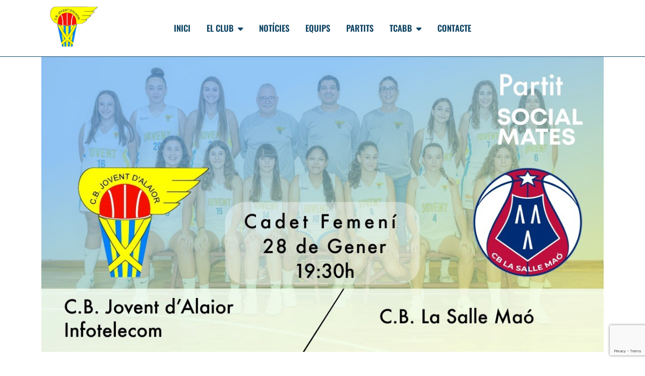

--- FILE ---
content_type: text/html; charset=utf-8
request_url: https://www.cbjovent.com/ca/blog/prepartit-social-mates-cadet-femeni-diumenge-1930/68
body_size: 2690
content:
<!DOCTYPE html><html lang="ca-ES" data-cookiename="Bikube.Prefs"><head><script id='BikubeCookieConsentSettings' src='/bikube/cookieconsent/configuration'></script><script id='BikubeCookieConsentJs' src='/static/bikube/js/bikube.cookieconsent.js?v=2.64.89.0' data-template='/bikube/cookieconsent/template' data-styles='/bikube/cookieconsent/styles' data-mode='overlay' data-remote='My4xNDMuMjQyLjI00' data-consent-mode='2'></script><link rel='dns-prefetch' href='https://www.googletagmanager.com/'><script type='text/plain' data-cookieconsent='marketing' src='/static/bikube/js/bikube.analytics.min.js' id='bikube-analytics' data-analytics-4='G-5HHV7PSNB5' data-analytics-ua='' data-consent-version='2' data-remote='My4xNDMuMjQyLjI00'></script><script id='js-consent-mode-v2' data-no-consent='true' data-consent-mode='2'>window.dataLayer=window.dataLayer||[];function gtag(){dataLayer.push(arguments);}gtag('consent','default',{'ad_storage':'denied','ad_user_data':'denied','ad_personalization':'denied','analytics_storage':'denied','personalization_storage':'denied','security_storage':'granted','functionality_storage':'granted','wait_for_update':800});</script><script async src='https://www.googletagmanager.com/gtag/js?id=G-5HHV7PSNB5'></script><script data-no-consent='true'>window.dataLayer=window.dataLayer||[];function gtag(){{dataLayer.push(arguments);}}
gtag('js',new Date());gtag('config','G-5HHV7PSNB5');</script><meta charset="utf-8"><meta name="viewport" content="width=device-width, initial-scale=1.0"><link rel="apple-touch-icon" sizes="120x120" href="/favicons/apple-touch-icon.png"><link rel="icon" type="image/png" sizes="32x32" href="/favicons/favicon-32x32.png"><link rel="icon" type="image/png" sizes="16x16" href="/favicons/favicon-16x16.png"><link rel="mask-icon" href="/favicons/safari-pinned-tab.svg" color="#114665"><link rel="shortcut icon" href="/favicons/favicon.ico"><meta name="msapplication-TileColor" content="#da532c"><meta name="msapplication-config" content="/favicons/browserconfig.xml"><meta name="theme-color" content="#114665"><title>Prepartit Social Mates Cadet Femen&#237; Diumenge 1930 - CB Jovent d&#39;Alaior</title><meta property="og:title" content="Prepartit Social Mates Cadet Femení Diumenge 1930 - CB Jovent d'Alaior"><meta name="description" content="Preparat per a un diumenge ple democions i bàsquet amb el partit Social Mates del CB Jovent

Els ànims estan al màxim pel gran partit al qual senfronten les nostres jugadores del Cadet Femení Infotelecom, i no pots perdret aquest èpic enfrontament"><meta property="og:description" content="Preparat per a un diumenge ple democions i bàsquet amb el partit Social Mates del CB Jovent

Els ànims estan al màxim pel gran partit al qual senfronten les nostres jugadores del Cadet Femení Infotelecom, i no pots perdret aquest èpic enfrontament"><meta property="og:type" content="article"><meta property="og:image" content="https://www.cbjovent.com/static/uploads/791eb4f0-81bc-46e7-915b-5fd9a663a38c.m.jpg"><link rel="canonical" href="https://www.cbjovent.com/ca/blog/prepartit-social-mates-cadet-femeni-diumenge-1930/68"><meta property="og:url" content="https://www.cbjovent.com/ca/blog/prepartit-social-mates-cadet-femeni-diumenge-1930/68"><link rel="stylesheet" href="/static/web/plugins/bootstrap-5.2.3/css/bootstrap.min.css"><link rel="stylesheet" href="/v-620dd58747600470433e7638c9aa9b84/static/web/bundles/site.min.css"><script src="/v-6abe645b5dfbd501abbfb9b8601dce60/static/web/bundles/site.min.js?i18nSkip"></script></head><body class="preload" data-localization="ca" data-localization-culture="ca-ES" data-controller="blog" data-action="detail"><header><div class="container-fluid px-lg-5"><div class="backbone row g-0 align-items-center"><div class="col-3 d-lg-none text-start"><span class="fa fa-bars open" data-dom="nav"></span></div><div class="col-6 col-lg-2 text-center text-lg-start"><a href="/ca/inici" class="bw-media contain logo"> <img src="/static/web/img/logo.png"> </a></div><div class="d-none d-lg-block col-lg-8 text-center"><nav><ul class="menu"><li class="d-lg-none text-center"><span class="bw-media contain logo mb-4"> <img src="/static/web/img/logo.png"> </span></li><li class="menu-item inicio-index"><a class="menu-item-link" href="/ca/inici">Inici</a></li><li class="menu-item club-index"><span class="menu-item-link">El Club</span> <span class="icon fa fa-caret-down ms-1"></span><ul class="submenu"><li class="submenu-item club-history"><a class="submenu-item-link" href="/ca/el-club/historia">Història</a></li><li class="submenu-item club-organization"><a class="submenu-item-link" href="/ca/el-club/organigrama">Organigrama</a></li></ul></li><li class="menu-item blog-index"><a class="menu-item-link" href="/ca/blog">Notícies</a></li><li class="menu-item teams-index"><a class="menu-item-link" href="/ca/equips">Equips</a></li><li class="menu-item matches-index"><a class="menu-item-link" href="/ca/partits">Partits</a></li><li class="menu-item tournament-index"><span class="menu-item-link">TCABB</span> <span class="icon fa fa-caret-down ms-1"></span><ul class="submenu"><li class="submenu-item tournament-index"><a class="submenu-item-link" href="/ca/tcabb">Informació general</a></li><li class="submenu-item tournament-greetings"><a class="submenu-item-link" href="/ca/tcabb/salutacions">Salutacions</a></li><li class="submenu-item tournament-competitionschedule"><a class="submenu-item-link" href="/ca/tcabb/calendari-competicio">Calendari competició</a></li><li class="submenu-item tournament-groupschedule"><a class="submenu-item-link" href="/ca/tcabb/calendari-de-grups">Calendari de grups</a></li><li class="submenu-item tournament-ranking"><a class="submenu-item-link" href="/ca/tcabb/resultats-i-classificacions">Resultats i classificacions</a></li><li class="submenu-item tournament-tournamentregulations"><a class="submenu-item-link" href="/ca/tcabb/normatives-torneig">Normatives torneig</a></li><li class="submenu-item tournament-busservices"><a class="submenu-item-link" href="/ca/tcabb/serveis-de-bus">Serveis de bus</a></li><li class="submenu-item tournament-diningservices"><a class="submenu-item-link" href="/ca/tcabb/serveis-de-menjador">Serveis de menjador</a></li><li class="submenu-item tournament-travelplan"><a class="submenu-item-link" href="/ca/tcabb/pla-de-viatge">Pla de viatge</a></li></ul></li><li class="menu-item contact-index"><a class="menu-item-link" href="/ca/contacte">Contacte</a></li></ul></nav></div><div class="col-3 col-lg-2 text-end"><div class="aligned ms-lg-5"><div class="regional-configuration b-ignore"><form action="/ca/admin-gest/changeregionalconfiguration" method="post" prefix="ajax"><input id="rc1-Action" name="Action" type="hidden" value="Detail"><input id="rc1-Controller" name="Controller" type="hidden" value="Blog"><input id="rc1-RouteData" name="RouteData" type="hidden" value="titulo,prepartit-social-mates-cadet-femeni-diumenge-1930;id,68"></form></div></div></div></div><div class="scroll-tracker"></div></div><nav class="aligned d-lg-none"> <span class="d-lg-none fa fa-times close-menu open" data-dom="nav"></span><ul class="menu"><li class="d-lg-none text-center"><span class="bw-media contain logo mb-4"> <img src="/static/web/img/logo.png"> </span></li><li class="menu-item inicio-index"><a class="menu-item-link" href="/ca/inici">Inici</a></li><li class="menu-item club-index"><span class="menu-item-link">El Club</span> <span class="icon fa fa-caret-down ms-1"></span><ul class="submenu"><li class="submenu-item club-history"><a class="submenu-item-link" href="/ca/el-club/historia">Història</a></li><li class="submenu-item club-organization"><a class="submenu-item-link" href="/ca/el-club/organigrama">Organigrama</a></li></ul></li><li class="menu-item blog-index"><a class="menu-item-link" href="/ca/blog">Notícies</a></li><li class="menu-item teams-index"><a class="menu-item-link" href="/ca/equips">Equips</a></li><li class="menu-item matches-index"><a class="menu-item-link" href="/ca/partits">Partits</a></li><li class="menu-item tournament-index"><span class="menu-item-link">TCABB</span> <span class="icon fa fa-caret-down ms-1"></span><ul class="submenu"><li class="submenu-item tournament-index"><a class="submenu-item-link" href="/ca/tcabb">Informació general</a></li><li class="submenu-item tournament-greetings"><a class="submenu-item-link" href="/ca/tcabb/salutacions">Salutacions</a></li><li class="submenu-item tournament-competitionschedule"><a class="submenu-item-link" href="/ca/tcabb/calendari-competicio">Calendari competició</a></li><li class="submenu-item tournament-groupschedule"><a class="submenu-item-link" href="/ca/tcabb/calendari-de-grups">Calendari de grups</a></li><li class="submenu-item tournament-ranking"><a class="submenu-item-link" href="/ca/tcabb/resultats-i-classificacions">Resultats i classificacions</a></li><li class="submenu-item tournament-tournamentregulations"><a class="submenu-item-link" href="/ca/tcabb/normatives-torneig">Normatives torneig</a></li><li class="submenu-item tournament-busservices"><a class="submenu-item-link" href="/ca/tcabb/serveis-de-bus">Serveis de bus</a></li><li class="submenu-item tournament-diningservices"><a class="submenu-item-link" href="/ca/tcabb/serveis-de-menjador">Serveis de menjador</a></li><li class="submenu-item tournament-travelplan"><a class="submenu-item-link" href="/ca/tcabb/pla-de-viatge">Pla de viatge</a></li></ul></li><li class="menu-item contact-index"><a class="menu-item-link" href="/ca/contacte">Contacte</a></li></ul></nav></header><main class="body-content"><section class="Blog Post"><div class="container"><img src="/static/uploads/791eb4f0-81bc-46e7-915b-5fd9a663a38c.lazy.jpg" data-pre-format="lazy" data-post-format="" data-mode="cover"><div class="breadcrumbs"><span class="guide"> <a href="https://www.cbjovent.com/ca/inici" title="Inici">Inici</a> &gt; <a href="https://www.cbjovent.com/ca/blog" title="Notícies">Notícies</a> &gt; <a href="https://www.cbjovent.com/ca/blog/tema/partit-social-mates/5" title="Partit Social Mates">Partit Social Mates</a> &gt; Prepartit Social Mates: Cadet Femen&#237; Diumenge 19:30 </span></div><h1 class="mb-4">Prepartit Social Mates: Cadet Femen&#237; Diumenge 19:30</h1><div class="bikube-content-controls" data-post="68"></div><div class="row mb-4"><div class="col-12 col-lg-3"><div class="post-info mb-4"><div class="row"><div class="col-6 col-lg-12"><b>25 de gener 2024</b></div><div class="col-6 col-lg-12 text-end text-lg-start">Partit Social Mates</div></div></div></div><div class="col-12 col-lg-6"><div class="content"><p>Prepara&#39;t per a un diumenge ple d&#39;emocions i b&agrave;squet amb el partit Social Mates del CB Jovent!</p><p>Els &agrave;nims estan al m&agrave;xim pel gran partit al qual s&#39;enfronten les nostres jugadores del Cadet Femen&iacute; Infotelecom, i no pots perdre&#39;t aquest &egrave;pic enfrontament al nostre pavell&oacute;.</p><div style="page-break-after:always"><span style="display:none">&nbsp;</span></div><p>Aquesta setmana, les nostres incre&iuml;bles noies es troben cara a cara amb les primeres classificades a la Copa de Cadet Femen&iacute; de Menorca, La Salle Ma&oacute;. La tensi&oacute; est&agrave; a l&#39;aire mentre lluiten pel lideratge de la classificaci&oacute; a la Lliga Cadet Femen&iacute; de Menorca. Amb el cor a la m&agrave; i les ganes de guanyar, aquest partit promet ser una experi&egrave;ncia inoblidable.</p><p>Per&ograve; aqu&iacute; &eacute;s on entra en joc la teva passi&oacute;! Necessitem els teus aplaudiments, els teus crits d&#39;&agrave;nim i els teus c&agrave;ntics per donar suport les nostres jugadores amb un suport incondicional des de les grades. Volem sentir la teva energia, perqu&egrave; les nostres cadets la rebin durant els 40 minuts, on ho donaran tot per intentar aconseguir la vict&ograve;ria.</p><p>Aix&iacute; que agafa els teus colors, posa&#39;t la samarreta i vine al nostre pavell&oacute;. Les grades seran un clamor de suport, i cada cistella ser&agrave; una celebraci&oacute; inoblidable. &Agrave;nims, Cadets, volem veure com continueu brillant aquesta temporada!</p><p>No dubtis en deixar els teus crits d&#39;&agrave;nim i la teva passi&oacute; pel b&agrave;squet ressonar al voltant del camp. Aquesta setmana, un cop m&eacute;s, demostrarem que som m&eacute;s que un club, som una fam&iacute;lia. T&#39;esperem amb les mans ben altes, preparats per viure aquesta setmana &egrave;pica amb tots els que portem el cor blau i groc!</p></div></div><div class="col-12 col-lg-3 d-none d-lg-block mb-4"><a class="btn form-control text-start mb-1" href="/ca/blog/tema/club/1"> Club </a> <a class="btn form-control text-start mb-1" href="/ca/blog/tema/torneig-jovent-alaior/2"> Torneig Jovent Alaior </a> <a class="btn form-control text-start mb-1" href="/ca/blog/tema/patrocinis/3"> Patrocinis </a> <a class="btn form-control text-start mb-1" href="/ca/blog/tema/activitats/4"> Activitats </a> <a class="btn form-control text-start mb-1" href="/ca/blog/tema/partit-social-mates/5"> Partit Social Mates </a> <a class="btn form-control text-start mb-1" href="/ca/blog/tema/partits/6"> Partits </a></div></div></div></section></main><div class="sponsors"><div class="container"><div class="bikube-content-controls" data-content="patrocinadores"></div><div class="content text-center"><h1><b>Patrocinadors</b></h1><p><img alt="" class="media-object" data-media-id="a997bdf5-1b33-ee11-82a3-901b0eb89403" src="/static/uploads/consell.png" title="Consell"><img alt="" class="media-object" data-media-id="055e6724-883c-ef11-82b1-901b0eb89403" src="/static/uploads/logomenorca.lazy.png" title="Logo Menorca"><img alt="" class="media-object" data-media-id="91c5ea8f-1b33-ee11-82a3-901b0eb89403" src="/static/uploads/ajuntament.png" title="Ajuntament Alaior"><img alt="" class="media-object" data-media-id="321eaf94-9633-ee11-82a3-901b0eb89403" src="/static/uploads/caixacolonya.png" title="Caixa Colonya"><img alt="" class="media-object" data-media-id="57b98853-ae67-ef11-82b2-901b0eb89403" src="/static/uploads/menorquina001.lazy.jpeg" title="Menorquina"><img alt="" class="media-object" data-media-id="ab97bdf5-1b33-ee11-82a3-901b0eb89403" src="/static/uploads/coinga.png" title="Coinga"><img alt="" class="media-object" data-media-id="67298f9b-ad3b-ee11-82a3-901b0eb89403" src="/static/uploads/binarylogo.lazy.png" title="Binary Menorca"><img alt="" class="media-object" data-media-id="85817066-b74d-ee11-82a4-901b0eb89403" src="/static/uploads/infotelecom3.png" title="Infotelecom"><img alt="" class="media-object" data-media-id="d8bb3cf7-743b-ee11-82a3-901b0eb89403" src="/static/uploads/menorcarentals.png" title="Menorca Rentals"><img alt="" class="media-object" data-media-id="27ce5d17-fe9a-f011-832a-901b0eb89403" src="/static/uploads/jpalliser002.png" title="J Palliser"></p><h2><a href="https://www.cbjovent.com/es/blog/patrocinis-temporada-20242025/1177" target="_blank">Patrocinis 2025/26</a></h2><p></p></div></div></div><footer class="footer"><div class="container"><div class="bikube-content-controls" data-content="footer"></div><div class="row"><div class="col-12 col-lg-4 mb-4"><ul><li><a href="/ca/avisos-legals">Avisos legals</a></li><li><a href="/ca/politica-de-privacitat">Política de privacitat</a></li><li><a href="/ca/politica-de-cookies">Política de cookies</a></li><li><a href="/ca/mapa-web">Mapa web</a></li></ul></div><div class="col-12 col-lg-4 mb-4"><div class="content"><p data-pm-slice="1 1 []">CB JOVENT D&#39;ALAIOR<br> Zona escolar s/n<br> 07730 Alaior - Menorca</p><p>Horari Oficina:<br> Dimarts i Dimecres de 17:00 a 19:00</p><p>618 16 82 58<br> <a href="mailto:secretaria@cbjovent.com">secretaria@cbjovent.com</a></p></div></div><div class="col-12 col-lg-4 mb-4 text-end"><a href="https://www.facebook.com/CBJoventAlaior/" target="_blank" class="social fa fa-fw fa-brands fa-square-facebook"></a> <a href="https://twitter.com/cbjovent" target="_blank" class="social fa fa-fw fa-brands fa-square-twitter"></a> <a href="https://www.instagram.com/cbjovent" target="_blank" class="social fa fa-fw fa-brands fa-square-instagram"></a> <a href="https://www.youtube.com/@cbjoventdalaior4143" target="_blank" class="social fa fa-fw fa-brands fa-square-youtube"></a></div></div><div class="fiscal"><div class="text-center"><div class="row"><div class="col-12 col-lg-6 text-lg-start mb-4 mb-lg-0">CB Jovent d&#39;Alaior</div><div class="col-12 col-lg-6 text-lg-end">Desenvolupat per <a href="https://www.binarymenorca.com" rel="nofollow" target="_blank">Binary Menorca</a></div></div></div></div></div></footer><div class="modal fade" id="content-popup"><div class="modal-dialog modal-dialog-centered modal-lg"><div class="modal-content"><div class="modal-header"><h5 class="modal-title"></h5><span class="close fa fa-times" data-bs-dismiss="modal"></span></div><div class="modal-body"><div class="content"></div><div class="loader horizontal"></div></div></div></div></div><div class="modal fade" id="bikube-login"><div class="modal-dialog modal-dialog-centered modal-lg"><div class="modal-content"><div class="modal-header"><h5 class="modal-title">Accés privat</h5><span type="button" class="close fa fa-times" data-bs-dismiss="modal"></span></div><div class="modal-body"><div id="ajaxLogin"><div class="alert alert-danger login-failure d-none">Dades d'accés incorrectes.</div><form action="/ca/blog/prepartit-social-mates-cadet-femeni-diumenge-1930/68" data-ajax="true" data-ajax-begin="CBJovent.Utils.FormSubmission('#ajaxLogin')" data-ajax-failure="CBJovent.BikubeWeb.LoginFailure()" data-ajax-method="POST" data-ajax-mode="replace" data-ajax-success="CBJovent.BikubeWeb.LoginSuccess()" data-ajax-update="#ajaxLogin" data-ajax-url="/ajax/bikubeweb/loginbikube" id="form0" method="post"><input name="__RequestVerificationToken" type="hidden" value="Mi_tODKrA9HqsqNFld8F2rT1GMCDVPpc-Bivz2hZLmxabi_REQR6jk4XCtLH0_YyMh_1kLPe8BbvuoaVzvLoMWcqDdU1"><div class="row align-items-center"><div class="col-12 col-md-6"><div class="form-group"><input class="form-control login-user" data-val="true" data-val-required="Obligatori" id="MD-User" name="UserName" placeholder="Usuari" type="text" value=""> <span class="field-validation-valid" data-valmsg-for="UserName" data-valmsg-replace="true"></span></div></div><div class="col-12 col-md-6"><div class="form-group"><input class="form-control" data-val="true" data-val-required="Obligatori" id="MD-Password" name="Password" placeholder="Contrasenya" type="password"> <span class="field-validation-valid" data-valmsg-for="Password" data-valmsg-replace="true"></span></div></div></div><div class="row align-items-center"><div class="col-12 col-md-6"><a data-bs-toggle="modal" data-bs-target="#account-recovery" href="#account-recovery"> ¿Has oblidat la teva contrasenya? </a></div><div class="col-12 col-md-6 text-end"><div class="loader horizontal"></div><button class="btn px-5"> Iniciar sessió </button></div></div></form></div></div></div></div></div><div class="modal fade" id="account-recovery"><div class="modal-dialog modal-dialog-centered modal-lg"><div class="modal-content"><div class="modal-header"><h5 class="modal-title">Recuperació de compte</h5><span class="close fa fa-times" data-bs-dismiss="modal"></span></div><div class="modal-body"><div class="password-recover"><p>Indica el teu e-mail per a que et poguem enviar les instruccions per reestablir la teva contrasenya:</p><div class="row align-items-end"><div class="col-12 col-md-8"><div class="form-group"><input class="recovery-email form-control" id="RecoveryEmail" name="RecoveryEmail" placeholder="Email" type="text" value=""></div></div><div class="col-12 col-md-4"><div class="form-group"><button class="send-recovery btn btn-type3 form-control"> Enviar </button></div></div></div><div class="loader horizontal"></div></div><div class="alert alert-success recovery-message d-none">Hem enviat la informació per tal de reestabilr l'accés al teu compte a l'adreça que ens has proporcionat. Si passats uns minuts no has rebut el missatge amb la informació per recuperar l'accés al teu compte, revisa la carpeta de correu brossa (spam).</div></div></div></div></div><script>var pagina=(function(module){module.recursos={loginModalTitle:"Accés privat",mandatoryText:"Obligatori"};return module;})(pagina||{});if(!String.prototype.format){String.prototype.format=function(){let str=this.toString();if(!arguments.length)
return str;let args=typeof arguments[0];args="string"===args||"number"===args?arguments:arguments[0];for(arg in args)
str=str.replace(RegExp("\\{"+arg+"\\}","gi"),args[arg]);return str;};}</script><div class="loader full-page"></div><script src="/static/web/plugins/bootstrap-5.2.3/js/bootstrap.bundle.min.js"></script><script src="https://www.google.com/recaptcha/enterprise.js?render=6LcVZewqAAAAAD2uUIpL5VMHdVRzCjfe0FcwrhDu"></script><script>function setReCaptchaToken($form){grecaptcha.enterprise.ready(async()=>{const token=await grecaptcha.enterprise.execute('6LcVZewqAAAAAD2uUIpL5VMHdVRzCjfe0FcwrhDu',{action:'LOGIN'});let $field=$form.find('.field-g-recaptcha-response');if($field.length){$field.val(token);}else{$form.append('<input type="hidden" class="field-g-recaptcha-response" name="g-recaptcha-response" value="'+token+'" />')}});}
$(document).on('change','form[method=post]:not(.hasRecaptcha)',function(){let $form=$(this);setReCaptchaToken($form);$form.addClass('hasRecaptcha');setInterval(function(){setReCaptchaToken($form);},60*1000);});</script></body></html>

--- FILE ---
content_type: text/html; charset=utf-8
request_url: https://www.google.com/recaptcha/enterprise/anchor?ar=1&k=6LcVZewqAAAAAD2uUIpL5VMHdVRzCjfe0FcwrhDu&co=aHR0cHM6Ly93d3cuY2Jqb3ZlbnQuY29tOjQ0Mw..&hl=en&v=PoyoqOPhxBO7pBk68S4YbpHZ&size=invisible&anchor-ms=20000&execute-ms=30000&cb=qvfdysoaeh1i
body_size: 48867
content:
<!DOCTYPE HTML><html dir="ltr" lang="en"><head><meta http-equiv="Content-Type" content="text/html; charset=UTF-8">
<meta http-equiv="X-UA-Compatible" content="IE=edge">
<title>reCAPTCHA</title>
<style type="text/css">
/* cyrillic-ext */
@font-face {
  font-family: 'Roboto';
  font-style: normal;
  font-weight: 400;
  font-stretch: 100%;
  src: url(//fonts.gstatic.com/s/roboto/v48/KFO7CnqEu92Fr1ME7kSn66aGLdTylUAMa3GUBHMdazTgWw.woff2) format('woff2');
  unicode-range: U+0460-052F, U+1C80-1C8A, U+20B4, U+2DE0-2DFF, U+A640-A69F, U+FE2E-FE2F;
}
/* cyrillic */
@font-face {
  font-family: 'Roboto';
  font-style: normal;
  font-weight: 400;
  font-stretch: 100%;
  src: url(//fonts.gstatic.com/s/roboto/v48/KFO7CnqEu92Fr1ME7kSn66aGLdTylUAMa3iUBHMdazTgWw.woff2) format('woff2');
  unicode-range: U+0301, U+0400-045F, U+0490-0491, U+04B0-04B1, U+2116;
}
/* greek-ext */
@font-face {
  font-family: 'Roboto';
  font-style: normal;
  font-weight: 400;
  font-stretch: 100%;
  src: url(//fonts.gstatic.com/s/roboto/v48/KFO7CnqEu92Fr1ME7kSn66aGLdTylUAMa3CUBHMdazTgWw.woff2) format('woff2');
  unicode-range: U+1F00-1FFF;
}
/* greek */
@font-face {
  font-family: 'Roboto';
  font-style: normal;
  font-weight: 400;
  font-stretch: 100%;
  src: url(//fonts.gstatic.com/s/roboto/v48/KFO7CnqEu92Fr1ME7kSn66aGLdTylUAMa3-UBHMdazTgWw.woff2) format('woff2');
  unicode-range: U+0370-0377, U+037A-037F, U+0384-038A, U+038C, U+038E-03A1, U+03A3-03FF;
}
/* math */
@font-face {
  font-family: 'Roboto';
  font-style: normal;
  font-weight: 400;
  font-stretch: 100%;
  src: url(//fonts.gstatic.com/s/roboto/v48/KFO7CnqEu92Fr1ME7kSn66aGLdTylUAMawCUBHMdazTgWw.woff2) format('woff2');
  unicode-range: U+0302-0303, U+0305, U+0307-0308, U+0310, U+0312, U+0315, U+031A, U+0326-0327, U+032C, U+032F-0330, U+0332-0333, U+0338, U+033A, U+0346, U+034D, U+0391-03A1, U+03A3-03A9, U+03B1-03C9, U+03D1, U+03D5-03D6, U+03F0-03F1, U+03F4-03F5, U+2016-2017, U+2034-2038, U+203C, U+2040, U+2043, U+2047, U+2050, U+2057, U+205F, U+2070-2071, U+2074-208E, U+2090-209C, U+20D0-20DC, U+20E1, U+20E5-20EF, U+2100-2112, U+2114-2115, U+2117-2121, U+2123-214F, U+2190, U+2192, U+2194-21AE, U+21B0-21E5, U+21F1-21F2, U+21F4-2211, U+2213-2214, U+2216-22FF, U+2308-230B, U+2310, U+2319, U+231C-2321, U+2336-237A, U+237C, U+2395, U+239B-23B7, U+23D0, U+23DC-23E1, U+2474-2475, U+25AF, U+25B3, U+25B7, U+25BD, U+25C1, U+25CA, U+25CC, U+25FB, U+266D-266F, U+27C0-27FF, U+2900-2AFF, U+2B0E-2B11, U+2B30-2B4C, U+2BFE, U+3030, U+FF5B, U+FF5D, U+1D400-1D7FF, U+1EE00-1EEFF;
}
/* symbols */
@font-face {
  font-family: 'Roboto';
  font-style: normal;
  font-weight: 400;
  font-stretch: 100%;
  src: url(//fonts.gstatic.com/s/roboto/v48/KFO7CnqEu92Fr1ME7kSn66aGLdTylUAMaxKUBHMdazTgWw.woff2) format('woff2');
  unicode-range: U+0001-000C, U+000E-001F, U+007F-009F, U+20DD-20E0, U+20E2-20E4, U+2150-218F, U+2190, U+2192, U+2194-2199, U+21AF, U+21E6-21F0, U+21F3, U+2218-2219, U+2299, U+22C4-22C6, U+2300-243F, U+2440-244A, U+2460-24FF, U+25A0-27BF, U+2800-28FF, U+2921-2922, U+2981, U+29BF, U+29EB, U+2B00-2BFF, U+4DC0-4DFF, U+FFF9-FFFB, U+10140-1018E, U+10190-1019C, U+101A0, U+101D0-101FD, U+102E0-102FB, U+10E60-10E7E, U+1D2C0-1D2D3, U+1D2E0-1D37F, U+1F000-1F0FF, U+1F100-1F1AD, U+1F1E6-1F1FF, U+1F30D-1F30F, U+1F315, U+1F31C, U+1F31E, U+1F320-1F32C, U+1F336, U+1F378, U+1F37D, U+1F382, U+1F393-1F39F, U+1F3A7-1F3A8, U+1F3AC-1F3AF, U+1F3C2, U+1F3C4-1F3C6, U+1F3CA-1F3CE, U+1F3D4-1F3E0, U+1F3ED, U+1F3F1-1F3F3, U+1F3F5-1F3F7, U+1F408, U+1F415, U+1F41F, U+1F426, U+1F43F, U+1F441-1F442, U+1F444, U+1F446-1F449, U+1F44C-1F44E, U+1F453, U+1F46A, U+1F47D, U+1F4A3, U+1F4B0, U+1F4B3, U+1F4B9, U+1F4BB, U+1F4BF, U+1F4C8-1F4CB, U+1F4D6, U+1F4DA, U+1F4DF, U+1F4E3-1F4E6, U+1F4EA-1F4ED, U+1F4F7, U+1F4F9-1F4FB, U+1F4FD-1F4FE, U+1F503, U+1F507-1F50B, U+1F50D, U+1F512-1F513, U+1F53E-1F54A, U+1F54F-1F5FA, U+1F610, U+1F650-1F67F, U+1F687, U+1F68D, U+1F691, U+1F694, U+1F698, U+1F6AD, U+1F6B2, U+1F6B9-1F6BA, U+1F6BC, U+1F6C6-1F6CF, U+1F6D3-1F6D7, U+1F6E0-1F6EA, U+1F6F0-1F6F3, U+1F6F7-1F6FC, U+1F700-1F7FF, U+1F800-1F80B, U+1F810-1F847, U+1F850-1F859, U+1F860-1F887, U+1F890-1F8AD, U+1F8B0-1F8BB, U+1F8C0-1F8C1, U+1F900-1F90B, U+1F93B, U+1F946, U+1F984, U+1F996, U+1F9E9, U+1FA00-1FA6F, U+1FA70-1FA7C, U+1FA80-1FA89, U+1FA8F-1FAC6, U+1FACE-1FADC, U+1FADF-1FAE9, U+1FAF0-1FAF8, U+1FB00-1FBFF;
}
/* vietnamese */
@font-face {
  font-family: 'Roboto';
  font-style: normal;
  font-weight: 400;
  font-stretch: 100%;
  src: url(//fonts.gstatic.com/s/roboto/v48/KFO7CnqEu92Fr1ME7kSn66aGLdTylUAMa3OUBHMdazTgWw.woff2) format('woff2');
  unicode-range: U+0102-0103, U+0110-0111, U+0128-0129, U+0168-0169, U+01A0-01A1, U+01AF-01B0, U+0300-0301, U+0303-0304, U+0308-0309, U+0323, U+0329, U+1EA0-1EF9, U+20AB;
}
/* latin-ext */
@font-face {
  font-family: 'Roboto';
  font-style: normal;
  font-weight: 400;
  font-stretch: 100%;
  src: url(//fonts.gstatic.com/s/roboto/v48/KFO7CnqEu92Fr1ME7kSn66aGLdTylUAMa3KUBHMdazTgWw.woff2) format('woff2');
  unicode-range: U+0100-02BA, U+02BD-02C5, U+02C7-02CC, U+02CE-02D7, U+02DD-02FF, U+0304, U+0308, U+0329, U+1D00-1DBF, U+1E00-1E9F, U+1EF2-1EFF, U+2020, U+20A0-20AB, U+20AD-20C0, U+2113, U+2C60-2C7F, U+A720-A7FF;
}
/* latin */
@font-face {
  font-family: 'Roboto';
  font-style: normal;
  font-weight: 400;
  font-stretch: 100%;
  src: url(//fonts.gstatic.com/s/roboto/v48/KFO7CnqEu92Fr1ME7kSn66aGLdTylUAMa3yUBHMdazQ.woff2) format('woff2');
  unicode-range: U+0000-00FF, U+0131, U+0152-0153, U+02BB-02BC, U+02C6, U+02DA, U+02DC, U+0304, U+0308, U+0329, U+2000-206F, U+20AC, U+2122, U+2191, U+2193, U+2212, U+2215, U+FEFF, U+FFFD;
}
/* cyrillic-ext */
@font-face {
  font-family: 'Roboto';
  font-style: normal;
  font-weight: 500;
  font-stretch: 100%;
  src: url(//fonts.gstatic.com/s/roboto/v48/KFO7CnqEu92Fr1ME7kSn66aGLdTylUAMa3GUBHMdazTgWw.woff2) format('woff2');
  unicode-range: U+0460-052F, U+1C80-1C8A, U+20B4, U+2DE0-2DFF, U+A640-A69F, U+FE2E-FE2F;
}
/* cyrillic */
@font-face {
  font-family: 'Roboto';
  font-style: normal;
  font-weight: 500;
  font-stretch: 100%;
  src: url(//fonts.gstatic.com/s/roboto/v48/KFO7CnqEu92Fr1ME7kSn66aGLdTylUAMa3iUBHMdazTgWw.woff2) format('woff2');
  unicode-range: U+0301, U+0400-045F, U+0490-0491, U+04B0-04B1, U+2116;
}
/* greek-ext */
@font-face {
  font-family: 'Roboto';
  font-style: normal;
  font-weight: 500;
  font-stretch: 100%;
  src: url(//fonts.gstatic.com/s/roboto/v48/KFO7CnqEu92Fr1ME7kSn66aGLdTylUAMa3CUBHMdazTgWw.woff2) format('woff2');
  unicode-range: U+1F00-1FFF;
}
/* greek */
@font-face {
  font-family: 'Roboto';
  font-style: normal;
  font-weight: 500;
  font-stretch: 100%;
  src: url(//fonts.gstatic.com/s/roboto/v48/KFO7CnqEu92Fr1ME7kSn66aGLdTylUAMa3-UBHMdazTgWw.woff2) format('woff2');
  unicode-range: U+0370-0377, U+037A-037F, U+0384-038A, U+038C, U+038E-03A1, U+03A3-03FF;
}
/* math */
@font-face {
  font-family: 'Roboto';
  font-style: normal;
  font-weight: 500;
  font-stretch: 100%;
  src: url(//fonts.gstatic.com/s/roboto/v48/KFO7CnqEu92Fr1ME7kSn66aGLdTylUAMawCUBHMdazTgWw.woff2) format('woff2');
  unicode-range: U+0302-0303, U+0305, U+0307-0308, U+0310, U+0312, U+0315, U+031A, U+0326-0327, U+032C, U+032F-0330, U+0332-0333, U+0338, U+033A, U+0346, U+034D, U+0391-03A1, U+03A3-03A9, U+03B1-03C9, U+03D1, U+03D5-03D6, U+03F0-03F1, U+03F4-03F5, U+2016-2017, U+2034-2038, U+203C, U+2040, U+2043, U+2047, U+2050, U+2057, U+205F, U+2070-2071, U+2074-208E, U+2090-209C, U+20D0-20DC, U+20E1, U+20E5-20EF, U+2100-2112, U+2114-2115, U+2117-2121, U+2123-214F, U+2190, U+2192, U+2194-21AE, U+21B0-21E5, U+21F1-21F2, U+21F4-2211, U+2213-2214, U+2216-22FF, U+2308-230B, U+2310, U+2319, U+231C-2321, U+2336-237A, U+237C, U+2395, U+239B-23B7, U+23D0, U+23DC-23E1, U+2474-2475, U+25AF, U+25B3, U+25B7, U+25BD, U+25C1, U+25CA, U+25CC, U+25FB, U+266D-266F, U+27C0-27FF, U+2900-2AFF, U+2B0E-2B11, U+2B30-2B4C, U+2BFE, U+3030, U+FF5B, U+FF5D, U+1D400-1D7FF, U+1EE00-1EEFF;
}
/* symbols */
@font-face {
  font-family: 'Roboto';
  font-style: normal;
  font-weight: 500;
  font-stretch: 100%;
  src: url(//fonts.gstatic.com/s/roboto/v48/KFO7CnqEu92Fr1ME7kSn66aGLdTylUAMaxKUBHMdazTgWw.woff2) format('woff2');
  unicode-range: U+0001-000C, U+000E-001F, U+007F-009F, U+20DD-20E0, U+20E2-20E4, U+2150-218F, U+2190, U+2192, U+2194-2199, U+21AF, U+21E6-21F0, U+21F3, U+2218-2219, U+2299, U+22C4-22C6, U+2300-243F, U+2440-244A, U+2460-24FF, U+25A0-27BF, U+2800-28FF, U+2921-2922, U+2981, U+29BF, U+29EB, U+2B00-2BFF, U+4DC0-4DFF, U+FFF9-FFFB, U+10140-1018E, U+10190-1019C, U+101A0, U+101D0-101FD, U+102E0-102FB, U+10E60-10E7E, U+1D2C0-1D2D3, U+1D2E0-1D37F, U+1F000-1F0FF, U+1F100-1F1AD, U+1F1E6-1F1FF, U+1F30D-1F30F, U+1F315, U+1F31C, U+1F31E, U+1F320-1F32C, U+1F336, U+1F378, U+1F37D, U+1F382, U+1F393-1F39F, U+1F3A7-1F3A8, U+1F3AC-1F3AF, U+1F3C2, U+1F3C4-1F3C6, U+1F3CA-1F3CE, U+1F3D4-1F3E0, U+1F3ED, U+1F3F1-1F3F3, U+1F3F5-1F3F7, U+1F408, U+1F415, U+1F41F, U+1F426, U+1F43F, U+1F441-1F442, U+1F444, U+1F446-1F449, U+1F44C-1F44E, U+1F453, U+1F46A, U+1F47D, U+1F4A3, U+1F4B0, U+1F4B3, U+1F4B9, U+1F4BB, U+1F4BF, U+1F4C8-1F4CB, U+1F4D6, U+1F4DA, U+1F4DF, U+1F4E3-1F4E6, U+1F4EA-1F4ED, U+1F4F7, U+1F4F9-1F4FB, U+1F4FD-1F4FE, U+1F503, U+1F507-1F50B, U+1F50D, U+1F512-1F513, U+1F53E-1F54A, U+1F54F-1F5FA, U+1F610, U+1F650-1F67F, U+1F687, U+1F68D, U+1F691, U+1F694, U+1F698, U+1F6AD, U+1F6B2, U+1F6B9-1F6BA, U+1F6BC, U+1F6C6-1F6CF, U+1F6D3-1F6D7, U+1F6E0-1F6EA, U+1F6F0-1F6F3, U+1F6F7-1F6FC, U+1F700-1F7FF, U+1F800-1F80B, U+1F810-1F847, U+1F850-1F859, U+1F860-1F887, U+1F890-1F8AD, U+1F8B0-1F8BB, U+1F8C0-1F8C1, U+1F900-1F90B, U+1F93B, U+1F946, U+1F984, U+1F996, U+1F9E9, U+1FA00-1FA6F, U+1FA70-1FA7C, U+1FA80-1FA89, U+1FA8F-1FAC6, U+1FACE-1FADC, U+1FADF-1FAE9, U+1FAF0-1FAF8, U+1FB00-1FBFF;
}
/* vietnamese */
@font-face {
  font-family: 'Roboto';
  font-style: normal;
  font-weight: 500;
  font-stretch: 100%;
  src: url(//fonts.gstatic.com/s/roboto/v48/KFO7CnqEu92Fr1ME7kSn66aGLdTylUAMa3OUBHMdazTgWw.woff2) format('woff2');
  unicode-range: U+0102-0103, U+0110-0111, U+0128-0129, U+0168-0169, U+01A0-01A1, U+01AF-01B0, U+0300-0301, U+0303-0304, U+0308-0309, U+0323, U+0329, U+1EA0-1EF9, U+20AB;
}
/* latin-ext */
@font-face {
  font-family: 'Roboto';
  font-style: normal;
  font-weight: 500;
  font-stretch: 100%;
  src: url(//fonts.gstatic.com/s/roboto/v48/KFO7CnqEu92Fr1ME7kSn66aGLdTylUAMa3KUBHMdazTgWw.woff2) format('woff2');
  unicode-range: U+0100-02BA, U+02BD-02C5, U+02C7-02CC, U+02CE-02D7, U+02DD-02FF, U+0304, U+0308, U+0329, U+1D00-1DBF, U+1E00-1E9F, U+1EF2-1EFF, U+2020, U+20A0-20AB, U+20AD-20C0, U+2113, U+2C60-2C7F, U+A720-A7FF;
}
/* latin */
@font-face {
  font-family: 'Roboto';
  font-style: normal;
  font-weight: 500;
  font-stretch: 100%;
  src: url(//fonts.gstatic.com/s/roboto/v48/KFO7CnqEu92Fr1ME7kSn66aGLdTylUAMa3yUBHMdazQ.woff2) format('woff2');
  unicode-range: U+0000-00FF, U+0131, U+0152-0153, U+02BB-02BC, U+02C6, U+02DA, U+02DC, U+0304, U+0308, U+0329, U+2000-206F, U+20AC, U+2122, U+2191, U+2193, U+2212, U+2215, U+FEFF, U+FFFD;
}
/* cyrillic-ext */
@font-face {
  font-family: 'Roboto';
  font-style: normal;
  font-weight: 900;
  font-stretch: 100%;
  src: url(//fonts.gstatic.com/s/roboto/v48/KFO7CnqEu92Fr1ME7kSn66aGLdTylUAMa3GUBHMdazTgWw.woff2) format('woff2');
  unicode-range: U+0460-052F, U+1C80-1C8A, U+20B4, U+2DE0-2DFF, U+A640-A69F, U+FE2E-FE2F;
}
/* cyrillic */
@font-face {
  font-family: 'Roboto';
  font-style: normal;
  font-weight: 900;
  font-stretch: 100%;
  src: url(//fonts.gstatic.com/s/roboto/v48/KFO7CnqEu92Fr1ME7kSn66aGLdTylUAMa3iUBHMdazTgWw.woff2) format('woff2');
  unicode-range: U+0301, U+0400-045F, U+0490-0491, U+04B0-04B1, U+2116;
}
/* greek-ext */
@font-face {
  font-family: 'Roboto';
  font-style: normal;
  font-weight: 900;
  font-stretch: 100%;
  src: url(//fonts.gstatic.com/s/roboto/v48/KFO7CnqEu92Fr1ME7kSn66aGLdTylUAMa3CUBHMdazTgWw.woff2) format('woff2');
  unicode-range: U+1F00-1FFF;
}
/* greek */
@font-face {
  font-family: 'Roboto';
  font-style: normal;
  font-weight: 900;
  font-stretch: 100%;
  src: url(//fonts.gstatic.com/s/roboto/v48/KFO7CnqEu92Fr1ME7kSn66aGLdTylUAMa3-UBHMdazTgWw.woff2) format('woff2');
  unicode-range: U+0370-0377, U+037A-037F, U+0384-038A, U+038C, U+038E-03A1, U+03A3-03FF;
}
/* math */
@font-face {
  font-family: 'Roboto';
  font-style: normal;
  font-weight: 900;
  font-stretch: 100%;
  src: url(//fonts.gstatic.com/s/roboto/v48/KFO7CnqEu92Fr1ME7kSn66aGLdTylUAMawCUBHMdazTgWw.woff2) format('woff2');
  unicode-range: U+0302-0303, U+0305, U+0307-0308, U+0310, U+0312, U+0315, U+031A, U+0326-0327, U+032C, U+032F-0330, U+0332-0333, U+0338, U+033A, U+0346, U+034D, U+0391-03A1, U+03A3-03A9, U+03B1-03C9, U+03D1, U+03D5-03D6, U+03F0-03F1, U+03F4-03F5, U+2016-2017, U+2034-2038, U+203C, U+2040, U+2043, U+2047, U+2050, U+2057, U+205F, U+2070-2071, U+2074-208E, U+2090-209C, U+20D0-20DC, U+20E1, U+20E5-20EF, U+2100-2112, U+2114-2115, U+2117-2121, U+2123-214F, U+2190, U+2192, U+2194-21AE, U+21B0-21E5, U+21F1-21F2, U+21F4-2211, U+2213-2214, U+2216-22FF, U+2308-230B, U+2310, U+2319, U+231C-2321, U+2336-237A, U+237C, U+2395, U+239B-23B7, U+23D0, U+23DC-23E1, U+2474-2475, U+25AF, U+25B3, U+25B7, U+25BD, U+25C1, U+25CA, U+25CC, U+25FB, U+266D-266F, U+27C0-27FF, U+2900-2AFF, U+2B0E-2B11, U+2B30-2B4C, U+2BFE, U+3030, U+FF5B, U+FF5D, U+1D400-1D7FF, U+1EE00-1EEFF;
}
/* symbols */
@font-face {
  font-family: 'Roboto';
  font-style: normal;
  font-weight: 900;
  font-stretch: 100%;
  src: url(//fonts.gstatic.com/s/roboto/v48/KFO7CnqEu92Fr1ME7kSn66aGLdTylUAMaxKUBHMdazTgWw.woff2) format('woff2');
  unicode-range: U+0001-000C, U+000E-001F, U+007F-009F, U+20DD-20E0, U+20E2-20E4, U+2150-218F, U+2190, U+2192, U+2194-2199, U+21AF, U+21E6-21F0, U+21F3, U+2218-2219, U+2299, U+22C4-22C6, U+2300-243F, U+2440-244A, U+2460-24FF, U+25A0-27BF, U+2800-28FF, U+2921-2922, U+2981, U+29BF, U+29EB, U+2B00-2BFF, U+4DC0-4DFF, U+FFF9-FFFB, U+10140-1018E, U+10190-1019C, U+101A0, U+101D0-101FD, U+102E0-102FB, U+10E60-10E7E, U+1D2C0-1D2D3, U+1D2E0-1D37F, U+1F000-1F0FF, U+1F100-1F1AD, U+1F1E6-1F1FF, U+1F30D-1F30F, U+1F315, U+1F31C, U+1F31E, U+1F320-1F32C, U+1F336, U+1F378, U+1F37D, U+1F382, U+1F393-1F39F, U+1F3A7-1F3A8, U+1F3AC-1F3AF, U+1F3C2, U+1F3C4-1F3C6, U+1F3CA-1F3CE, U+1F3D4-1F3E0, U+1F3ED, U+1F3F1-1F3F3, U+1F3F5-1F3F7, U+1F408, U+1F415, U+1F41F, U+1F426, U+1F43F, U+1F441-1F442, U+1F444, U+1F446-1F449, U+1F44C-1F44E, U+1F453, U+1F46A, U+1F47D, U+1F4A3, U+1F4B0, U+1F4B3, U+1F4B9, U+1F4BB, U+1F4BF, U+1F4C8-1F4CB, U+1F4D6, U+1F4DA, U+1F4DF, U+1F4E3-1F4E6, U+1F4EA-1F4ED, U+1F4F7, U+1F4F9-1F4FB, U+1F4FD-1F4FE, U+1F503, U+1F507-1F50B, U+1F50D, U+1F512-1F513, U+1F53E-1F54A, U+1F54F-1F5FA, U+1F610, U+1F650-1F67F, U+1F687, U+1F68D, U+1F691, U+1F694, U+1F698, U+1F6AD, U+1F6B2, U+1F6B9-1F6BA, U+1F6BC, U+1F6C6-1F6CF, U+1F6D3-1F6D7, U+1F6E0-1F6EA, U+1F6F0-1F6F3, U+1F6F7-1F6FC, U+1F700-1F7FF, U+1F800-1F80B, U+1F810-1F847, U+1F850-1F859, U+1F860-1F887, U+1F890-1F8AD, U+1F8B0-1F8BB, U+1F8C0-1F8C1, U+1F900-1F90B, U+1F93B, U+1F946, U+1F984, U+1F996, U+1F9E9, U+1FA00-1FA6F, U+1FA70-1FA7C, U+1FA80-1FA89, U+1FA8F-1FAC6, U+1FACE-1FADC, U+1FADF-1FAE9, U+1FAF0-1FAF8, U+1FB00-1FBFF;
}
/* vietnamese */
@font-face {
  font-family: 'Roboto';
  font-style: normal;
  font-weight: 900;
  font-stretch: 100%;
  src: url(//fonts.gstatic.com/s/roboto/v48/KFO7CnqEu92Fr1ME7kSn66aGLdTylUAMa3OUBHMdazTgWw.woff2) format('woff2');
  unicode-range: U+0102-0103, U+0110-0111, U+0128-0129, U+0168-0169, U+01A0-01A1, U+01AF-01B0, U+0300-0301, U+0303-0304, U+0308-0309, U+0323, U+0329, U+1EA0-1EF9, U+20AB;
}
/* latin-ext */
@font-face {
  font-family: 'Roboto';
  font-style: normal;
  font-weight: 900;
  font-stretch: 100%;
  src: url(//fonts.gstatic.com/s/roboto/v48/KFO7CnqEu92Fr1ME7kSn66aGLdTylUAMa3KUBHMdazTgWw.woff2) format('woff2');
  unicode-range: U+0100-02BA, U+02BD-02C5, U+02C7-02CC, U+02CE-02D7, U+02DD-02FF, U+0304, U+0308, U+0329, U+1D00-1DBF, U+1E00-1E9F, U+1EF2-1EFF, U+2020, U+20A0-20AB, U+20AD-20C0, U+2113, U+2C60-2C7F, U+A720-A7FF;
}
/* latin */
@font-face {
  font-family: 'Roboto';
  font-style: normal;
  font-weight: 900;
  font-stretch: 100%;
  src: url(//fonts.gstatic.com/s/roboto/v48/KFO7CnqEu92Fr1ME7kSn66aGLdTylUAMa3yUBHMdazQ.woff2) format('woff2');
  unicode-range: U+0000-00FF, U+0131, U+0152-0153, U+02BB-02BC, U+02C6, U+02DA, U+02DC, U+0304, U+0308, U+0329, U+2000-206F, U+20AC, U+2122, U+2191, U+2193, U+2212, U+2215, U+FEFF, U+FFFD;
}

</style>
<link rel="stylesheet" type="text/css" href="https://www.gstatic.com/recaptcha/releases/PoyoqOPhxBO7pBk68S4YbpHZ/styles__ltr.css">
<script nonce="dqlYUBYQVZuEDnqGOX7RaQ" type="text/javascript">window['__recaptcha_api'] = 'https://www.google.com/recaptcha/enterprise/';</script>
<script type="text/javascript" src="https://www.gstatic.com/recaptcha/releases/PoyoqOPhxBO7pBk68S4YbpHZ/recaptcha__en.js" nonce="dqlYUBYQVZuEDnqGOX7RaQ">
      
    </script></head>
<body><div id="rc-anchor-alert" class="rc-anchor-alert"></div>
<input type="hidden" id="recaptcha-token" value="[base64]">
<script type="text/javascript" nonce="dqlYUBYQVZuEDnqGOX7RaQ">
      recaptcha.anchor.Main.init("[\x22ainput\x22,[\x22bgdata\x22,\x22\x22,\[base64]/[base64]/bmV3IFpbdF0obVswXSk6Sz09Mj9uZXcgWlt0XShtWzBdLG1bMV0pOks9PTM/bmV3IFpbdF0obVswXSxtWzFdLG1bMl0pOks9PTQ/[base64]/[base64]/[base64]/[base64]/[base64]/[base64]/[base64]/[base64]/[base64]/[base64]/[base64]/[base64]/[base64]/[base64]\\u003d\\u003d\x22,\[base64]\x22,\x22MnDCnMKbw4Fqwq5pwpDCrsKGKkJbJsOYDMKTDXvDlRfDicK0wpYuwpFrwqfCq1QqVmXCscKkwoPDuMKgw6vCjw4sFEoQw5Unw6fCh11/NVfCsXfDmMOcw5rDng/CjsO2B1nCuMK9Sx/Do8Onw4c/QsOPw77Co2fDocOxOcK0ZMOZwqTDj1fCncKwUMONw7zDtRlPw4BYcsOEwpvDpVQ/wpIGwrbCnkrDlQgUw47ChGnDgQ48AMKwNB7Cp2t3G8KtD3sdPMKeGMKuSBfCgTjDicODSUpIw6lUwrIzB8Kyw6PCusKdRl/CpMOLw6Q+w7E1wo5fcQrCpcOIwrAHwrfDlh/CuTPChsOhI8KobTN8UQhDw7TDsy0xw53DvMKGwr7DtzRzA1fCs8OeL8KWwrZ9S3oJd8KAKsODMTd/XE7Dh8OnZWFEwpJIwoI0BcKDw5/DjsO/GcO+w4QSRsO0wqLCvWrDvzp/NWNWN8O8w7gVw4J5VmkOw7PDlEnCjsO2JsO7RzPCqcK4w48Ow6o7ZsOACVjDlVLCicO4wpFcTsKdZXcxw5/[base64]/CuGlkwowcw5oZwoHCoMO3R8KHInPDpsOew6zDn8OCH8KeZzjDizZIWMKTM3p6w4PDiFzDhsOjwo5uOCYYw4Qsw6zCisOQwpnDicKxw7gXIMOAw4F6wpnDtMO+HsKMwrEPd37CnxzCg8ONwrzDrwoNwqxnX8OKwqXDhMKaS8Ocw4J8w5/[base64]/DiR1PZToDw7RowpQIa8KsU2fDjktJU1XDnsKPwpluesKoQMKowp04ZcOSw59uOVgbwrDDucKMIG3Dh8Oiw4HCm8OnTnVjw55XJStaOyvDlwNPBXh0wqLDvXgLbD9cbMOjwo/DmsKrwoPDlVxTGBzCvsKQdcK6RcOsw5vCjhI6w55GV3PDjXoOw5PCuBwzw4jDqArCj8OOacKaw7Y9w75KwoIfwpEuwrFvw4TCnggFJMOHfMOFPQ/CtWrChxIMfAI+wr1iw5EJw4Zdw5lrwpTCq8KUDcKCwojCiz5qwrcqwp/[base64]/[base64]/CgAk2w6nDuW4sw4IZw6jClGAWYmfCpMObw4NIH8KtwoLDtVzDhMOlw7HDjMOaRsOkw4XDtVpjwrBkdMKLw4jDvcKQNF8Kw6HDilnCssOXIz/[base64]/Dl8KCWBt+YW5lwohCB1fCqsOkdcK/C01fwqRawpNUasKvGsOdw7HDncKiw4rDhBgOdsK4OlzCtUpYNQsvwrVIakYzfsKjGFxBYnhAUnJwcCgJU8OrFgNzwr3DgH/DjsKBw50lw5DDmUDDhFJ/XMKQw7fCpG4wJ8KFGl/CsMO+wocgw7bChFkbwqHCr8OSw5TDi8OBDsKSwq7DlnNFNcO6wrlBwrYlwo5PJUgkHWIfHsKjwoPDjcKAE8OwwqHCl3ZEw4XCu1kIw7F2w6c1w5o8FsK+EcOkwpNJXcKfw6lDFGJqwooQOn1Kw44nKcODwp3DqRDCjsOVwq3CqG/[base64]/CqiPCjy7DnMKHwqvCt8KEwp1jwpg4aMO2UcOSRyQ8wqpRwqVIDDXDrMOjcEN9worDs3jCvC7DkVjCsA3DnMOcw4Frwrdqw71uTzHCgU7DvB/DhMOldXQZVMO4fTclamPCrnh0NQ/CjGJjO8OpwqU9NDsLYhXDu8OfOml4wrrDpw/[base64]/w4AOUcKAecOMYgcCwrl0MB7DrGsaKEw2w5rCksKgwp9/wrfDjMKkcTLCkQjCrsKiPMOqw6jCpG7CrMOtCMOBNsOlXFRYw6I9YsK6CsOVF8KXw47DuyPDhMKyw48SBcOFNQbDknRMwrwTUMK4NS5oN8Oew7FuD0fCo2XCiE7Ci1TDljVuwq9Xw5nDjEXDlxcpwokpw6jDqRTDp8O/Cl7Chg3CmMOYwrrCosKmG33DocO5w6Mhwr7DqsKmw4/DiAJhHwgow5pnw4ouXC3CiQMHw67CicOfGTIhIcKowqXCtD8tw6dMZ8OVw44xd3rCr1DCnMOPS8KqXHcXCMKrwqwvwqLCtTZqBlRHGWRLwrXDv3Mew5gqwo1JOxnDqcO/woLDtSQgTsOtNMKxwqNrYmdxw60RH8KRJsKRXVxnBxvDiMKvwqnCr8KVXMOQw4vChHV/wrPDo8OJX8KKwq0ywp7DvwFFwpXCl8OkDcOhQ8ONw6/CtsKjGsKxwrhpwrfCsMOXaDYcwq/CmUpEw7l0M0FowrDDtAvCvGnDicOIPybClMOBUG93eCkCw7AEDjA5X8ObfmpSDXAxKlRGG8OZLsObD8KdFsKSwo42BMOif8OybW3DpMOzLTDCkRXDqMOwa8KwWUsLEMKDZgTDkMKYRcO6w4Iqe8OjbV/CtXItGsKFwrDDtg/[base64]/CmMOawpxEQcKhP8KDZsKGw4Mlw7fDgj8MGMOxKcKcw7vDhcKbwqXDnsOtQ8K+w4/DnsOLw4HDtsOuw4QEwop5EBw3PcO2w4bDhcO2FElUCHxGw4IiKhbCssOcOsO/w53ChcK1wr3DjcOkTMOBJlPDosKlH8KTZSjDqsKPwqdYwpbDh8Oyw57DgArCuHXDkMKXQX7DiFrClVp1wonCn8Osw6wpw63DisKNDsKPwpLCm8Kdw653dMK3w4jDqhnDn17DhyfDnj/DvcOsVcKAw5XDqcOpwpjDqsOCw6jDgG/CgMOqLcOJcQfCs8OSEMKEw4QqHkcQK8O1QMK6XicrUm/DpsK2woPDvsO0wqoIw68DIm7DtibDhULDksOewp3CmXkJw6dFeRAZw5DDiDnDkwtABSvDqURYwojDhh3Dp8Oiw7DDjTXCm8O0w4Jlw4wbwqlGwqTDs8Oww5fCvQ0zEhlFTxgPwpHDrcO4wrfCk8KXw7TDm2PChhwwci9YGMK/LXHDpBY9w6bDgsOaBcOpw4duNcKww7TDrsKxwox4wo3DvcOFwrLDtcKWVMOUQCbChcONw57CmWfCvBPCq8Kuw6HDoSpXwo4Kw5p/wqPDlcOfdStUYD7CtMK5NRfDgcKrw4jDsD9uw7/CjA7DlsKawq/[base64]/DjT1xw4zDncKkAnrChMKAw7PCjm/[base64]/DvijDkjTDtcOmJMObwo7CtcOkwrHCuMK+GWdCwqRQwpDDrlR+wqHCgsOVw5chw65Kwp/DucKIeSDCr2PDvsOewqQNw68KOMObw5rCjW/CrcOaw6LDhMKkeBrDu8OXw77DghnDtsKYVVrClXMBw73Cu8OMwoYJH8O6w6zCr19Fw6gnw7LCmMOcNsOlGy/CqcO2fHnDlV8YwoDDpTAOwq10w6slUHLDomdIwol8wokywodbwrhnw4lGJk7CkWLCosKaw4rCicKGw4YYw64Qw79IwoTCisKaBTYQwrAZw5wWwqrCrz3Dt8OuJMK4A0DCu1xraMOffmNUSsKBwq/DlijCpAIuw6VLwq/CkMK3wrEoHcKfw41vwqxGFwQUw5F2I3kpw73DqxbDgsKaFcOGQsOCAXI7fg9owq3Ck8Ouwr5kcMO5wqgkw5YWw7rCpMOKFylfKX7CisOtw7PCpG7DjcOgbsKdBsOeXzbCosKXbsOYXsKrAwTDlzYAalDCgsOvGcKEw6fDvMKWL8O4w4ohw4o2w6XDiw5ZXw/[base64]/Ckz7Cr3B6w7rDk2vDgcKmw5rDkQrCpcOLwp7Cs8KLZcOeHQnCmsOIMcKVKh9tcHBqVi/CiGBOw5TDoirDu2nCucKyK8ODaxcnC3HCjMORw51lWATCrsOhw7DDmsK5w4AyNMKmwp1SEsKRNMOHQMOZw6HDqMKDEHXCvh5jEkwqwp4vcsOtfyhANsO0wpzCksO1w60sZcOLw6PDqXY/wr3DhMKmwrjDq8K1w6p/w7zCkAnCsS3DqsOJwqPCvsOuw4rCtMOXwpfDjcODG2ETOcKEw5ZGwqsrRGjDiFLDr8KZwpvDpMKNNMKQwr/CmMOGGW53VQISCsOiRcOYw6nCnkfCqANQw4/CocKgwoPCmTrCogLDmB7CpyfCkWYxwqM1w6Ecwo12wr7DhWwUw5New4nCu8KVLMKXwooSccKzwrDCh2TCg3lESlQMNsOMZlPCr8KMw6BcWwvCp8KfAcOwDwJTwohaWlBjOxVvwqp+T1k/w5pzw5prTMOpw79CU8O5w6jCnHx7a8KBw7/CvcODEsK0UMOUSgjDnMK9wqs0w7R8wqN5YcOlw5FgwpfCqMKfFsO4aG/ClMKLwrnDhcK1bsONB8O/w5I3wrQGQGgIwpDDl8O5wpHCm3PDoMOBw6R0w6nDnnfCpDYpJMOtwoXDnSB3B23CgxgZJ8KyPMKCD8KHU3bDlQ9Mwo3Cq8OjMm7Cim4RUMOQJsKFwo8TTXDDpgsXwqfCnzIHwrrDqDAxa8KTcsK+NnPCv8OXwrbDiS/ChGslP8Kvw7jDl8OwUD3CoMKVfMO9wrU+aHnCh3Utw4bDrHIIw656wqhWw7zCuMK4wqLCgwk+wpLDvSciM8KuDw8XXsO5DGtkwoYdw6IdKDTDl0LCpsOvw5p2w5LDkcORw5Fnw5Ysw6piwprDqsO0RMOsRRp6Hn/DiMKJwpYDwpnDvsK9w7UAaBdmXWsewptoUsOuwq0ZSsODQjV0woLCrMO8w6HDjmdDwoo1wq/CmhbDnR1rE8Kkw7fDi8KqwplZCy7DswXDtcKdwqFMwqoNw6twwp0dwpQvWyPCuzVDczoOKcKPQ2fDocOJDGPCmkYMFnp2w4AswobCkiQYwpQgRDzDsQV/w6vDjQdDw4fDsU3DrQQFCMOpw4XDoFE/[base64]/CgcKZH8KkwpnDniLCpF8Zw7gdOMKbbHzCt8Kcw7zCtcKTCMKsWFpewpVmwqQGw79owrs7dcOdDwcpbhNaZ8OJNWHCjcKXw4pMwrfDrRd7w4YywoIOwp5SdF1PJR80LMOgTCDCvmjDvcOhW24tw7PDl8Onw5YtwrfDiBEzTAg/[base64]/DlC9df8O9JQ4AcGvCnVDDkSU6w488AEgywoVAS8OTeBNhw5TDlzrDo8Ktw61Iwo7DssO4wrfCqCc1EMK5w5jCgMKHYMKgVDnClRrDh1/[base64]/ClsO2w6pWw6sNw4YGLG7Di1fCvmrCljV9JhklZsKFBsKqw6sCARPDs8Kxw47CpMKKMkfDgC/CusOlHcOTMCDCpsK/wocuw4A0w6/DtHcLwqvCtSPCpMKKwo5fBz9dw40ywprDp8KSYCbDuRjCmMKRNsOpf2tewqnDnTLDmnFcQcOEw64NGcOAdg9+w5whI8OsdMKlJsOqT0pnwoogwq/CrsOIwrHDg8Okw7BJwobDocKyXMOQZsOsdXXCpX7DkWPCjm4PwqHDp8Orw6U9wp3CnsKCEsOuwqlVw4vCiMO8w4XDncKFwpzDq1fClwrDlHdYMsOGAsOcVyZSwohiw5dKwonDnMOwO0rDi04wNMKIBQDDhz0/BcOEw5vCscOpwobCi8OaDkLDhMKOw48aw4jDnl7DtzdnwoLCi2oUwrrDn8O+WsKMw4nDmcKcLmk4wonCpxNjOsOCw44/[base64]/CicKAwrfDsjnDkyAuw7Q1KmDDrllJw7LDqUjCshbCuMOawonCrsKzF8KEwo5gwrQRLlBbTENEw6Rtw57DmkDDiMOJwqPClsKAwqDDl8KzTlFsNT0RB0UoWE7Ch8Kqwp9Uwp4KGMK8OMO7wp3DocKjPcO1wqHDkkQkBMKbU2/CknYaw5TDnR/[base64]/w67CokHDrDbDs8KkCCrCmVVuQMOtw4l1wo0gEMOHTE0eTMKoMsKgw4YMw441NVdpccO4wrjDkcORLsOEIBvCosOgEsKKw5fCtcOQw5xNwoHDtsOgwqYVLwU+wrHDh8O6QnDDlsOlQ8Osw6F0X8OrY3RpZjrDq8KJVcKowpPCmMOaJFPCsD/DmVHCmSFua8OeEcOdwrDCnMO2w6tiw7VeIkBNKsOiwr1OC8O9ew/CnsKyWhPDjxEzBXx4CW/CpcKCwqwMDADCtcOWfVjDsgPCnsKEw7slccOIwqzCncKddsOuEFzCjcKwwr0Wwp/CtcKIw5XClH7CsVI1w6Umwp0bw6XCncKYwqHDncOLVcKDEsOcw7sKwpjCtMKuwolyw53CvyliHMKbCcOqRFLCkMKoPiHCnMO2wpB3w5Rpw5Jre8OrO8ONw6s2wo/[base64]/CvMK1d8KLw4kzwpE9IMKbwrTCgsO0wpU9E8KIw4EmwrHCvWTCjsOEw57Dn8KLwp1LHMKucsK/worCrzTCqMKwwpc+EhcoSlTDs8KFcUAPDMK/Rk/Cv8O1wr3DvyMXwo7CnAPCrU7DhzhIL8K+wrLCsWtSwpDCgzBawqHCvWfCtsKFLHoww5XCjMKgw6jDtEnCmcOaHsOuWQE0PSUaYcO8wqfDqGFaQ13DksO/wpnDisKCRcKFw6BwRz/CqsO6QysUwp7CmMOXw6BZw5cpw4PCqsO5cBs7dMOTPsOPw5DCvMOLfcK1w4FkGcKzwp/Dlz9ad8KzM8OqBsOJM8KvMyHDpMOQZHlpOBhrwoBGBxlhDcK4wrdraCN7w4cuw4XCq1zDqFcIw5tndmnCtsKMwqk9PsOQwpQzwpbDi1DCox5VD3zCtMKfO8OyQmrDnBnDjj0tw5XCiVQ1C8K8w4g/SxDDg8Oewr3Dv8O2w7PCtMKtXcOxEsKebcK6WsO2wrACTMKadC5YwrLDkG3CqMKIRMOOw5MOecO/[base64]/RMKQwqrCmGFxwofCvA3CkgQfw4ZfPh42w6TDlWVef2HCliltw7XCiw/[base64]/Cvl4KwrHCpMKUf8OOMjDDkzAHwpjDisOkwojCjsK+wrxSJsOWwphHH8K/FAJGwq/DsHQXQkAAJzrDmUzCph9oXRTCsMO/w6FRcMK0LgRiw6dRccOGwodDw53Ctw0ZSsO5woBaXcK4wqAOeGN3w405woMBw6nDrMKnw4rDjn5/w48yw6/[base64]/DnksUNcO+RsOYHUvClXjCow/[base64]/[base64]/DgChrVcOYAAHDvMKpQcOlwopowrvCiwrChsKkwpxVw4diwrrCmUN5TMK0D0I+wr5Iw7lDwq/Cuh13ZcK/[base64]/DgcK/wrBhw5VzSDh5VXUaBcKVfCLCuMKqQsK4wpQnHygrwr5ML8KmEsOIWcOCw6Mawr9HBsOAwrlFBsKgw5J5w4lFWMO0B8OCUsKzTGprw6TCoyXDlsOFwr/CgcKBCMKzYklPGxcLM2pJwoMMQCHDjsOvw4hTBgYaw5oHDH/DusODw6zCuDrDisOZcMOQAMKbwq0mWcKXXyMoNVg/U2zDrAbCjMOzWcO8wrHDq8KgSgzCocKQfAjDr8KLICA6BMKtYMOkwrvDjS3DhsOsw57DucOuwo7DqlZGbj0iwoEnWB3DncK6w6Jlw5I4w7gHwq/Di8KLMTkFw4J4w7XDu2bDnMODbsOzJ8OSwpvDr8KoR189wqsxSmMjAsKqwoXCtxLDt8Kxwq05CMKaChpkw4zDk3bDnxvChk/CjMO5wqZPVMOZwqfCr8KSQsKPwqdlw6/[base64]/DhiFQw67Csyl0wrTDhGpVXENeXMK2w4czFMKkJ8OJWMKFG8OQFDIiwopSVxXDocOIw7PDrVrChg81w7wBbsOhBsKyw7fDhUt6AMKPw6bCuBdUw7PCscOowoBew4PCqMK1KDfDicOAV1l/wqjCscKUwokMw44hw4DCll51wprDvVJ4w7/DosOmOsKHwqBxW8K/[base64]/[base64]/Un4nQHzCpnTCucKfTSfCj0fDnztrK8Kowo8Hw4HCgcONEihaWTIeF8O6w7DDh8OIwp/DrG1hw6Z2MXPCi8OUMn/[base64]/CvmcQwo3CrsOkW8OWwqoVFgzCn8KiSiYcw5XDhhfDpTJ7wq5JJFRhZGnChWPCqMKEKAPDi8OTwr0IYcKCwoLChMO7w4DCrsK4wrPCs0DCsnPDmsO4WHHCqsOPUjLDsMO5w77CrSfDocKjHD/CksKYY8OewqzChhbDriR6w6wfC2LCg8OjOcKjacO/[base64]/wrrDt1JfwqF9SsOMw5XCjXlgw7LDhsKEO8KICTvCuC/Dtlx0wp56w5A4DsKEYklfwpnCvcOTwrXDrMO4woTDucOBBsKsYMOcwqPCtcKAwrLDkMKTLMOXwrUdwp1OWMOHw67DqcOQw4bDrsKdw7bDqwthwrTCu3xRKgnCtmvChCMTwqjCocKsXcOPwpfDo8K9w7YrdWbCjUTCv8KQw6nCgRsPwrI/[base64]/woU8FmzCoMK/IsOgw6XCrAllZsK6wo1sBmLCusOewqXDnWDDncKfMzXDvyfChU9Rf8OkBRzDssO8w60nwoDDi04cNnEgMcOwwoQ2ecOxw65afEXCvsKhWGrDksKUw4QNwojDvcKBw7sPfmx1wrTCtB9YwpZgXQhkwp/DnsKDwpzDssKHwoBuwr7CvC1CwqfCs8OPScOgwqM4NMOnOjrDuCPCm8KTwr3CkVpEP8OVw70jOksWJknCncOCak3DlcKywodRw6Mkc2jCkBMXwqPDh8KLw4/CqsKpw4tudl4IDm0lexjCm8Kyc0x7w4jDhS7DmlEUwpdNwrcYw5DCo8Orw7s0wqjCgcK1wojCvQvDo2DCsQV+wqlmJGbCtsORwpbCicKRw5rCtcOgVMKnV8O8w5HCvlrCusK6wptQwojCrVV2w5/DkMKSHAAAwo7CuArDmB3Cv8Ofwq/CuUY7woRXw7zCr8KNJsOQS8OpY3JnOiQhXsKxwr47w7YrSk8YTsOnaVkNPBPDhT18S8OKORc8JMK2M1PCuU3ChFYXw6NNw7HDlMOJw5lHwqXDrR8eEi06wpfDpsOxwrHCrU/DqnvDmsO9wqdYw6LCuwJSwpXCuQHDrMKBw4PDkEIgwp0Kw6Q9w4TDjELDrk7ClQbDosKNIwbCtMKnwqbCrEJ2w4tzfMKpwot5GcKgYsONw4vCrsOkBAXDiMKlwoYQw7w/wofClCRbIGDDicOFwqjCgTVnFMOKwrfCgMOGbSHDh8OBw4V6asOsw5cpPMKdw5cUGMKiZBrCucKzF8KdalDCvlVNwo0QblTCsMKFwonDiMOWwpTDoMOrfxE6woLDk8Orwo40VybDh8OpY27DtsOZVEjCg8Ofw5kCYcODacKBw4kQWjXDqsKww6/DtAPCmcKGw7LCinHDsMK2wrslTB1JLlUQwonDnsOFQQrDlCEcDcOsw58gw5Mzw7hDJUjChcKTN0TCrsOLFcOQw6jDlRFTw6LDplc5wrpzwr/DrxDChMOuwqZHMcKqwofDtsOJw7DCncKTwqBjGzXDvxpWWcOswpjCksK9w4vDrsK5w6/Cr8K5K8OEAmnCocOiwoQ/MUJ+BMKTJknCtMK1wqDCocOIX8KTwrbDpm/Dq8KUwo/[base64]/DqsKbH8KSQMO7wpLDpWpMwpDCvQ7DuMOTw4XCqsKnD8KcBCwDw6XCt1t8wocRwpFoNFFGdSHDncOqwrFvFxRVw4fCiALDi3rDoSk6LGkfNRItwqRsw7HCmMO5wq/[base64]/DpiBDw59/YBdzdmfCkcO3QywVw4ZmwoIuMD9POkg0w5rDt8K7wr9uwrsGIncKScKtIjBQPcK1wrvCqcKWQMO4WsO1w5bCmMK4J8OCQ8Kuw6Y9wo8TwqXCrsKow6IMwrBlw5HDmMKYK8KkaMKEHRDDicKKw6INBkbCisOgHXHCpRrDunPCgVQLdD3Cg1PDnFF/D2RTV8OoRMOYwpVdGXbCoy4fVcKWdWIGwoQZw7TDl8KDLMKjwrnCkcKBw6Fcw5BENcKvJmDDs8OESMO3w4fCnEnCi8O9w6EzBMOyMRHCtcOuZEhmC8Oxw6jCll/CnsOKNR0pw4LDmjXCs8OOwo7CuMKpWT7ClMK0w6XCjCjCiVwsw7XCr8KfwqQ7w6MfwoHCocK/wprDr0LCnsK9wpvDjFRZwoZ+w6MBw5rDtMKmYsObwowzKsOsDMOpaADDn8KKwowFwqTCqRvDmWlgHAHDjUctwp7CkyN/dHTChj7Cj8KQdsKNwpJNejHDt8KrEkIpw7XCh8OSw7LCu8K2VMOxwpxkGE7CqsOPQEQ7w7jCqnPCicO5w5TDm2HCjUHDmcKtDm9NNMOTw4ILFVfDjcO8w619AiTDrcKQRsKMXV0cPcOsQWMWScKld8KLZFsMdsONw4fDtsODBcK/YAAYw5jDpDsNw6nCii3DhsKuw6c3FwLCo8KjW8KjNcOJbsK0AitWw4gTw4rCsi/DsMOCEnDCocKvwpHDgcK7KsKmCng/[base64]/[base64]/[base64]/DiTAtLRbCki1UAnjDvcOcw6sww5HDu8KYwozDpyI4wrUMHBrDrxcJwobDpDDDp2tRwp3CuX3DtgnCmsK9w4gZIcOfMcKGw7LDusOLUFcEw53DgsOOAz0tW8ObQxLDqAAqw7DDgkxcRMOYwpFPVhLDr311w73DkcOIwopewqBbw7HDssO9wqIXKWDCnidNwpdBw5/CrMOqVsK2w5/DmMK1KyRyw4AtRMKuHxLDi2dsVnXCt8O4dl/DisOiw4/[base64]/wpfCi8Ogw5HCr0sMGcO2acOiEVsyHcKzHz/DgzjCksOae8KURcKTwobCoMKlLgjCkMK8wqzCty9ewrfCkQo3RMOWWH1ywovDvlbDpMOzw6bCjMOcw4Qed8OLwp3Cq8KEP8OGwodlwo7DmsKzw53DgsKhPkYLwqIwL3LCv1/[base64]/w7jCqBzCvEgFKHzDt8KdwpMXwo3Cn1HCpsKqwqB3wr5YPifCmiNyw5fCtMKsOMKXw491w6NQfMO9WXAXw4rCggvDi8OYw4YOCkwzWnTCu2PCsicfwq/DsSzCisOMSQfCh8KIYXfCj8KDB3tJw7zDm8OewqPDu8OxL10YaMKiw4dLEUlXwpEYCcKFWMK/w6RlWsKtGB86Q8OcO8KSwobCpcOcw5w2XsKTJDTCq8O7ITrCv8K/[base64]/[base64]/CjsOtwo1QEQ/CqUIkw6DCmsOsw5UFwp0Cw4zDmmvDm23CpcOYQcOxw60JPRNmUcK6QMOWbX1iWHxwQcOgLMKlasOjw5N5MiV7w5rCmsOPYsKLQsOEwrHDrcOgwp/[base64]/CowkMeRR7w5ZBdMOWL8Kuwr/DqcK8w5Rrw6XCpi7DuMOHwpQUOsKUwqt0wrljNk9Ow6wJaMOzQh7DrMOQPcOXfMKwBsO2O8OuZDvCj8OCMMO5w5c1JxECwp/Cuk7CpQHCnsO1KjfDm00pwr93HcKbwrA/w55oYsKjMcOKBywKMQEkw7o6woDDvBDDg1E7wqHCnsOHSwUlEsOXw6HClUcAw5UdYMOYw7zCtMK1w5HCnGnCjFFFVAMqecKLDsKaa8OXa8KmwoRmw7F9w6USVcOrw4NTDsOoXUFyDMOSwrowwq/Cmy90cSxJw5U2wofDtwduwrnCosODYi9BGcKiGkXDth3CrMKNXsKyLknCtGzCjsKPeMKZwqdRw5TCuMKOd1fCucKtCD5gwqJxcBnDvU3ChQvDnl7CgUFAw4cdw7tsw6Byw6oww77Dq8ObTcKndsKTwofCgMOXwrN+Z8OWPj/CisOGw7rCscKKwokwKnLDhHrCuMOlEgEQw5vCgsKmEAnCjnzDsC9Hw6jCpsOoaDplZ2ILwr8Nw6XCljg4wr52fcOTwqwew6EIw6/[base64]/Cm8O8wrzDj8K8w4dLKXEFw4hlGsKRw5dBw40rD8KyMyrDv8KTw7vDrMOrwqvDqyV8w7giH8O4w5nDoSzDocO7JcKuw4luw4Amw5trwo9eGUvDk1Mcw4QtbMOxw4N+O8K2ccOGNxNGw5/[base64]/woNPw6pPwrPDpEswdUjCscOpYsOOw7Bzw6HDnSvCjnQbw55SwpjCtzHDrAJHKcOMHXbDh8K2LQ/DnSglJ8KJwrHDjMK/e8KOPnB8w45pPcK4w6LCo8Kow7TCocKEWDgXwqjChSVSOsKTworCsgYtGgHDiMKLw4Q6w6XDi3xEAsKwwprChSjDsh0Rw5zDg8O4w6/CvMOqw74+fMO/YwQUTsONblxSaAJ+w4jDowBgwqBSwqRKw43CmTBHwp3CkAE2wp9SwoJ+VnzDu8KswrIxwqFQMRdPw61+w67Co8K3JEBqMHHDk3jCjcKVwrXDgSpRw7cew5bCsRLDoMK/w4PCqnlqw5Vmw7AAdMK5w7HDsxjDu3o3YF5jwr/CuB/DlyrCmAVWwq/CjnTCvW4Zw4wLw6/DjA/CuMKuVcKNwp7DksOrw5wjFzEow55oK8OtwqvCoGnDpMOUw6wYw6XCh8K0w4/DuzRFwpbDkCl/OMObETZgwrHDr8Opw6rDiRl6ZMKmD8OTw4cbfsOoK1xowqAORcOPw7d/w5wvw7XCi2Ydw7LDnsKAw7rDhMO2NGssB8OzIznDtinDtChdwqbCn8KywqnCoBDCm8K4YyXDiMKYw6HClsO+cS3CqFfCnl85w7zDk8KZBsKFRsKbw610wrjDoMOvwoQmw7/Cr8KBw5nDmxLDsFBYasOywpkcCCHCksKNw6/[base64]/I8KyZ8OJwqLCocOiw7jDhmLCvcKYVFYww53Don3CuHnCsFTDrcK5w50FwrTChsOPwoETfRJRXsKgfnNNw5HCswNHNihRGsK3BcOewpvCoSc/w4DCqQtGw7jChcKSwqtcw7fCk0DCo1jCjsKFd8KRA8O1w7wPwrxVwovDk8OxO15zRDbCi8KBw4cFw7jChDkZw6VRIcKewo3Dp8KJEcK1wrTDlsKmw44Qw7RFNEtBwr4YJVHCqFPDhMO1O1PCkVDDjCBcKcOdwojDvVg9wqTCvsKceGhfw7nDlsOAWcKXDw/Dlx/CuAERwq5xbW7DncOrw5dOTA/Dr0HDpcOMGh/[base64]/DiTTDtyDCm8KRXMOGwqMJw6/[base64]/SMOSJsOVIcOgwotYw7lLwp5OwpYlwq8RaiwARiUnwpRJdDrCq8OLwrdDwoXCq0DDqjnDgsONw5bCgyvCicOZZ8KEw4AqwrfCgCFkDwgPMMK5MQgmEMOADcKWZAbCji7DgcKuZDVNwogIwq1Rwr7DtcO5VHpLTsKNw6/CgDfDuSLCjMKCwpLChEFofC9owp1hwonDu2LDjUfCsyBLwrXCg2zDtEnDgyvDisOnw6sDw4pdK07DrMKow4g/w4whVMKHw4HDpsOwwpjChy1WwrvCmMKkBsOywrrDlcOGw5Bhw5fDncKcwr8DwrfCl8O+w71+w6LCj2JXwoDCicKVwq5dw74Iw6kkKMOqZz7DuHXDocKDwpcCwpHDj8OUTU/ClMK0wrHCtGtJL8KYw7ZQwqzCtMKERMKuXRXCginCvi7Di3hhOcKVYxbCusK3wpR0wowGNcOAwo/[base64]/DiHjDnsKLCX7CoSZUw7DCpQjCug0Mw6F/wqXDtsKiwrB/worCpS/DvcO8wqIkDlMxwrkML8K2w6nCm0/Dm0zCmzjCi8OnwqlrwrnCg8KcwrnCo2JrRsOgw57DlcK7wqQyFmrDlsOwwpdGV8KDw7fCpsOuwrrDj8KCw47Cnk7Do8KYw5FCw7JjwoFGEcOYQMOVwoRDKcKBwpLCjsOrw7FPTRlrdQDDtm7CuUjDjhTCsH4idsKgP8O4LMKYfQ1VwosTPR/CsijCnsKNMcKow7HDsVdPwrdJG8OcAsKTwqVUSsKaO8K0HhAdw5JbZj1GS8Omw6rDuBTCsRNGw67Du8KyO8OEworDlinDusKpVsOmSg1SEMOVdC4CwosNwpQdw5d8w44zw7BwRMOfw7s0w5DDnsKPwpkuwozCpGddecOnLcOjDcK6w7/DmHsEXsKaP8KiWXPCkljDh17DqV0xeFPCtDUyw5vDjUbCpXICR8KSw4PDsMOgwqPCogFtHcOZDmgBw4Vsw4zDuCzCnMK/w50Mw7/Dh8KxX8O/G8KMQsKhbsOIwo0PKcOtGjQmesKyw4HCmMORwoPCscKmw7nCjMOnCWc2f3/[base64]/[base64]/DrcODw7IvwpRgw75kH8OHwrJoMsK6woMFdDwAwqDDkcO6IsOoajcawr5vScK3wo14PQ1Dw5nDgsOfw4YaZ1zCqcOWM8OOwp3ClsKvw7vDjTHCscKdLifDsQzCt2DDmR0qKMKuw4XCuD7CpmAGTxPDlRE2w4/DusOcIEAhw4JWwpAVwpDDisO/w4wqwrEHwrzDkcKqA8O3BcK7O8K5wr3Co8KswpgZW8OqRUF9w5zCsMK5al1cCEd5a2RCw7vClnEoAUEmU33DgxrDnAPCuVk5wqnDrxshw5HCqQPCusODwr4+VBchOsKNKQPDm8OvwoovSiDCvHoIw4/DiMOnecOKJgzDtxMSw7U2wqM7CsOFAsOawqHCsMO2woBaMQVdNHjDsQLDvQfDt8O/[base64]/dkPCoMOmfMKlC8O0FjbCh8Orw4fCo8KdHAsfw7rDtzIOGQDChWfDqSkYwrXDtwLCpTMDc1LCgUFqwr7DmcKCw5zDpjUjw5XDtsOvw6/CtTwIMMKtwqAWwoRsK8OZAAfCrsOzYcK8Em/[base64]/w6QWw5Jgw4XDjxFXFDZEAcKsRsKoOMKzLS9RAMK6wqzCuMKgw4EyScOnDcKPw7TCr8OsDMO6wojDmnMkXMOER2prAcKlwotkO0PDvcKxwoV/QWgSwqR2YcODwqZ/Z8OowonDgXkKRV0Uw5ATwqAXC0syXcO4XMKbIFTDp8OfwpLCsWRGB8KYEgBJwpHDnMKQb8O8fMKyw5pAwpLCqkI8wpMPLwnDmEZdw50PITnCqMO3e21bXAjCrMK/[base64]/[base64]/Dt8KocgPCvMKzw5LCszNAwpM8wpTDgg/CmcOTVsK5w7HDtcK5w7LCqSXDt8ONwrdSCXPDtsOcw4DDniIIw4twJxPCmwJsccO+w4PDjl1Fw516IUrDlMKua2hySCcAw5/CtcKyU1DDqz5Ywp89wqbCm8ODWcOXDsKZw6BNw7BNNMK7woTDqcKnThTCoVjDsDgCwrPDhjhyM8OkbX1uYG4Rw57DocKjIGtOaifCqcKqwpZAw5TCg8OlfMOXWsKxw7vCghxkPlrDtAUewosZw6fDvcOycyV5wq/CvUlww6XCqsOCKMOqacK2SQV0wq7ClzfCnV/Cr352e8Ouw5JKPQ05woReRijCpBE+LcKQwqDCky9uwp3CtGDDmMOMw7LCl2rDpMKHE8OWw4bCmxLCkcKJw4nCq2rChw1mw44xwoMcH3/[base64]/w6/Dhh1JZ8OHw7TDnsK7WW3DlMOtwoAQMlRWw7s7w77DgcOjE8OJw53CkcKvwoE9w7FAw6Q/[base64]/[base64]/w4J2OMKpwo3DocKpw40aw7XDgGN1wrdDwptMdTkFO8KtLULDoDfCvcOKw5pTw6Juw5dUQXV7R8KaDALCtMKJScO1AWVzQD/DqkEFwrvDhw0ADcKXw797wqVCw4Mtwr1heFxkDMO4RMOXw6t+wqJkw5nDpcKmCcKywolFIhEOVcOewqR8DS4/ZAEhwqPDh8OdF8KDGsOeVBzCqiDCp8OqXsKWc21uw7HDusOSG8OwwoYdOMKdcyrCu8Kdw67DjzfDpgVxwr/DlMOLw700PEhkEcONOC3CrELCuB87w47CkcOPw5TCoADDn3cCICVSG8KUwqUAQ8KcwrwGwo1wEsKBwpPDuMOIw5Qyw6/[base64]/[base64]/[base64]/DnsKWwo/Dk04jVsKowonDnlLDg8Kbw7Q1woFvwr7CiMOSw77CuThmw4hPwotSwoDCjD/DkThqemFHNcKIwrhNY8K7w7HDtEXDrsOdwqNBUcK7C3PDpcK2XiMxS14JwqV/w4dYbFvCvsK2dFXCqMKhLVgGw4lsE8OGwr7Cqj3Ci3/DiijDi8K+wqXCucKhbMKfTyfDl3hCw4lrYsOzw4UTw60SFMOgLwTDv8K3U8KBw6HDgsKiRk0+KMKnwqbDrilywpXCq2TCmsOuGsOhFCvDpgbDuQTCjMOkL1jDqCJowpdfDRlSC8OEwrhBWMK4wqLCtXHDlS7CrsOww4fCpT5/w6XCvDJTHcKCw6/DhgPDniV1w57DjEQPwrzDhMKgeMOMc8Kzw7zCjVAnSiTDoFtywrp0Xz7CnxczwpDChMK7fkMCwppJwpZAwrxQw5IMNsOcdMOMwqt3wpkyHFvDvFJ9JcOvwovDrTgJwr5vwpHDjsO9XsKVFcO/WR4Awr9nwqvCi8ONI8KSKHAoA8O0MmbCvUXDjzzCtMOqfcOEw5owP8OUw6LDtUcDw6nDtsO6asO+w47CnhPDrVoDw70/[base64]/CnMOxwogswqAMw6gWKsKKwqLCrcOMw6DDr07CpEg+PsKQZsOXV1nCsMOKeQApbcO/e0tMARLDgMOUwr3DgUzDj8OawrcWw7YgwpIYwr4lRF7CrsOPG8K5TMOiPsKtHcKvwpMQwpFaW2U\\u003d\x22],null,[\x22conf\x22,null,\x226LcVZewqAAAAAD2uUIpL5VMHdVRzCjfe0FcwrhDu\x22,0,null,null,null,1,[21,125,63,73,95,87,41,43,42,83,102,105,109,121],[1017145,971],0,null,null,null,null,0,null,0,null,700,1,null,0,\[base64]/76lBhnEnQkZtZDzAxnOyhAZ\x22,0,1,null,null,1,null,0,0,null,null,null,0],\x22https://www.cbjovent.com:443\x22,null,[3,1,1],null,null,null,1,3600,[\x22https://www.google.com/intl/en/policies/privacy/\x22,\x22https://www.google.com/intl/en/policies/terms/\x22],\x223sgEFn/HFybd+StYoupeWVscVdk4BFUCYi5xMGIN010\\u003d\x22,1,0,null,1,1768879112432,0,0,[194,16,80,25,31],null,[217,152,31,79],\x22RC-anxJenFgsVQ7Ow\x22,null,null,null,null,null,\x220dAFcWeA4CBcaK3nKTZQ4-77TjuOGo0br5YVp4txcvxNpduPIYtbGct85uhwojcmgRlKME3C2CAQqtc5bD4SeCbgFANUTtdL1LjA\x22,1768961912224]");
    </script></body></html>